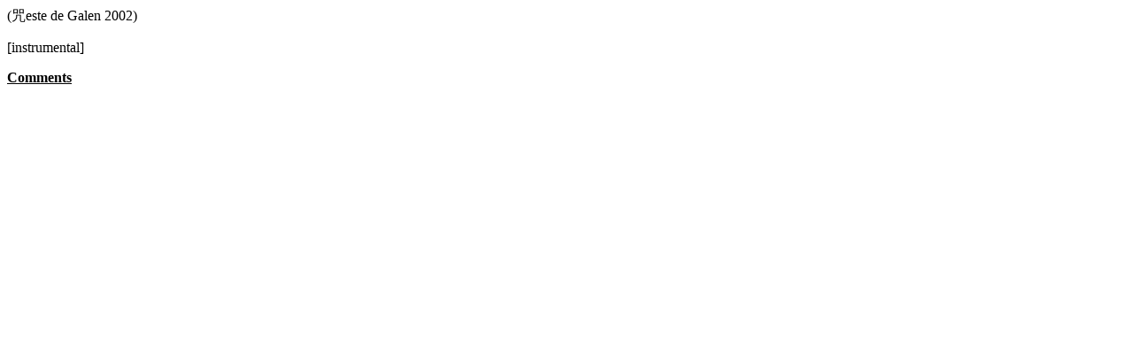

--- FILE ---
content_type: text/html
request_url: http://tolkien-music.com/songs/gestedegalen1.html
body_size: 74
content:
(�Geste de Galen 2002)</p>

[instrumental]</p>

<b><u>Comments</u></b></p>